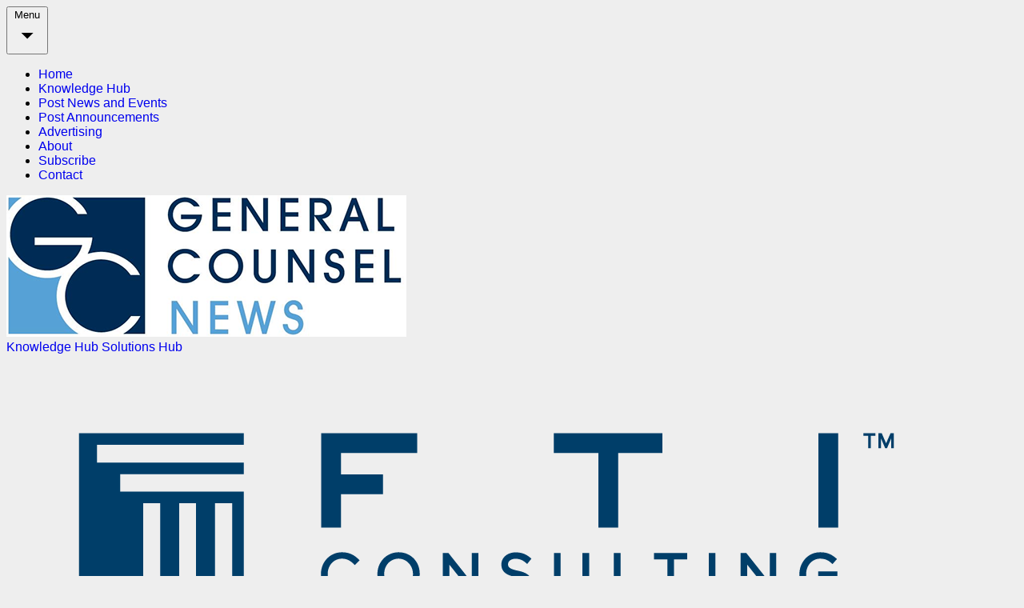

--- FILE ---
content_type: text/html; charset=UTF-8
request_url: https://gcnknowledgehub.com/resource/fti-consulting-the-2024-general-counsel-report-part-two
body_size: 14060
content:
<!doctype html>
<html lang="en">
<head>
    <title>The 2024 General Counsel Report - Part Two - FTI Consulting - GCN Knowledge Hub</title>
<meta name="description" content="Part Two of the 2024 GC Report explores how the rapid pace of technology advancement, combined with the emergence of digital risk as a critical focal point, implicates how legal departments support enterprise technology adoption, use and proficiency.">
<meta property="og:title" content="The 2024 General Counsel Report - Part Two - FTI Consulting">
<meta property="og:description" content="Part Two of the 2024 GC Report explores how the rapid pace of technology advancement, combined with the emergence of digital risk as a critical focal point, implicates how legal departments support enterprise technology adoption, use and proficiency.">
<meta property="og:image" content="https://store.lmknowledgehub.com/storage/fti-consulting/47CFxOqKXiV6hr9hohIMFQ5ROCmVIpdjl4N8sSZb.jpg">

<meta name="twitter:title" content="The 2024 General Counsel Report - Part Two - FTI Consulting">
<meta name="twitter:description" content="Part Two of the 2024 GC Report explores how the rapid pace of technology advancement, combined with the emergence of digital risk as a critical focal point, implicates how legal departments support enterprise technology adoption, use and proficiency.">
<script type="application/ld+json">{"@context":"https://schema.org","@type":"WebPage","name":"The 2024 General Counsel Report - Part Two - FTI Consulting","description":"Part Two of the 2024 GC Report explores how the rapid pace of technology advancement, combined with the emergence of digital risk as a critical focal point, implicates how legal departments support enterprise technology adoption, use and proficiency."}</script>
    <meta charset="utf-8">
    <meta name="viewport" content="width=device-width, initial-scale=1">
    <link rel="icon" href="/themes/gcnknowledgehub/images/icon.png">

    <meta name="csrf-token" content="Vm3JTypKlSZzFsibLODAFEE0PoORqr3eP5nBieHD">

    <link rel="preconnect" href="https://fonts.gstatic.com">
<link href="https://fonts.googleapis.com/css2?family=Source+Sans+Pro:ital,wght@0,300;0,400;0,600;0,700;1,300;1,400;1,700&display=swap" rel="stylesheet">        <link rel="preload" as="style" href="https://gcnknowledgehub.com/build/assets/app-BvP8r2_m.css" /><link rel="stylesheet" href="https://gcnknowledgehub.com/build/assets/app-BvP8r2_m.css" data-navigate-track="reload" />    <style>
    :root.dark {
        color-scheme: dark;
    }
</style>
<script>
    window.Flux = {
        applyAppearance (appearance) {
            let applyDark = () => document.documentElement.classList.add('dark')
            let applyLight = () => document.documentElement.classList.remove('dark')

            if (appearance === 'system') {
                let media = window.matchMedia('(prefers-color-scheme: dark)')

                window.localStorage.removeItem('flux.appearance')

                media.matches ? applyDark() : applyLight()
            } else if (appearance === 'dark') {
                window.localStorage.setItem('flux.appearance', 'dark')

                applyDark()
            } else if (appearance === 'light') {
                window.localStorage.setItem('flux.appearance', 'light')

                applyLight()
            }
        }
    }

    window.Flux.applyAppearance(window.localStorage.getItem('flux.appearance') || 'system')
</script>
    <link
        rel="stylesheet"
        href="https://cdn.jsdelivr.net/npm/keen-slider@latest/keen-slider.min.css"
    />
            <script async src="https://www.googletagmanager.com/gtag/js?id=G-M8Q0YZ9N5V"></script>
        <script>
    window.dataLayer = window.dataLayer || [];
    function gtag(){dataLayer.push(arguments);}
    gtag('js', new Date());

    gtag('config', "G-M8Q0YZ9N5V", JSON.parse('{\u0022debug_mode\u0022:false,\u0022brand_id\u0022:346,\u0022company_id\u0022:6,\u0022page_type\u0022:\u0022resource\u0022,\u0022user_role\u0022:\u0022guest\u0022,\u0022resource_id\u0022:3679,\u0022content_type\u0022:\u0022Research \\\/ Report\u0022,\u0022industry_id\u0022:1,\u0022version\u0022:1}'));

    fetch('https:\/\/gcnknowledgehub.com\/realtime-view?company_id=6\u0026expires=1763195563\u0026page_type=resource\u0026resource_id=3679\u0026signature=85f3ccf0c4f12d71a3d5c1bee52e055ddc8c1938c7cbee449320c5b1ce3ac33e', {
        method: 'POST',
        headers: {
            'X-CSRF-TOKEN': 'Vm3JTypKlSZzFsibLODAFEE0PoORqr3eP5nBieHD',
        },
    });

    </script>

    
    <!-- Livewire Styles --><style >[wire\:loading][wire\:loading], [wire\:loading\.delay][wire\:loading\.delay], [wire\:loading\.inline-block][wire\:loading\.inline-block], [wire\:loading\.inline][wire\:loading\.inline], [wire\:loading\.block][wire\:loading\.block], [wire\:loading\.flex][wire\:loading\.flex], [wire\:loading\.table][wire\:loading\.table], [wire\:loading\.grid][wire\:loading\.grid], [wire\:loading\.inline-flex][wire\:loading\.inline-flex] {display: none;}[wire\:loading\.delay\.none][wire\:loading\.delay\.none], [wire\:loading\.delay\.shortest][wire\:loading\.delay\.shortest], [wire\:loading\.delay\.shorter][wire\:loading\.delay\.shorter], [wire\:loading\.delay\.short][wire\:loading\.delay\.short], [wire\:loading\.delay\.default][wire\:loading\.delay\.default], [wire\:loading\.delay\.long][wire\:loading\.delay\.long], [wire\:loading\.delay\.longer][wire\:loading\.delay\.longer], [wire\:loading\.delay\.longest][wire\:loading\.delay\.longest] {display: none;}[wire\:offline][wire\:offline] {display: none;}[wire\:dirty]:not(textarea):not(input):not(select) {display: none;}:root {--livewire-progress-bar-color: #2299dd;}[x-cloak] {display: none !important;}[wire\:cloak] {display: none !important;}</style>
    <style>
    :root.dark {
        color-scheme: dark;
    }
</style>
<script>
    window.Flux = {
        applyAppearance (appearance) {
            let applyDark = () => document.documentElement.classList.add('dark')
            let applyLight = () => document.documentElement.classList.remove('dark')

            if (appearance === 'system') {
                let media = window.matchMedia('(prefers-color-scheme: dark)')

                window.localStorage.removeItem('flux.appearance')

                media.matches ? applyDark() : applyLight()
            } else if (appearance === 'dark') {
                window.localStorage.setItem('flux.appearance', 'dark')

                applyDark()
            } else if (appearance === 'light') {
                window.localStorage.setItem('flux.appearance', 'light')

                applyLight()
            }
        }
    }

    window.Flux.applyAppearance(window.localStorage.getItem('flux.appearance') || 'system')
</script>
</head>

<body class="main">


<div id="app" class="flex flex-col min-h-screen">
    <div>
    <section id="navigation" x-data="{ isMainNavOpen : false }">
    <div class="bg-black lg:bg-primary px-4">
        <div class="relative max-w-screen-xl mx-auto text-black lg:text-white text-lg lg:text-15 lg:tracking-tight lg:font-bold lg:uppercase " @click.away="isMainNavOpen = false">
            <!-- Nav Toggle -->
            <div class="flex lg:hidden">
                <button @click="isMainNavOpen = !isMainNavOpen" type="button" class="ml-auto mr-4 block h-10 hover:text-white focus:outline-none focus:text-white">
                    <span class="text-white text-lg">Menu</span>
                    <svg class="h-7 w-7 text-gray-300 opacity-75 inline -ml-2 -mt-0.5" viewBox="0 0 24 24">
                        <path fill="currentColor" d="M7,10L12,15L17,10H7Z" />
                    </svg>
                </button>
            </div>
             <div class="mainNav" :class="{ 'block lg:hidden absolute lg:relative w:3/4 md:w-1/2 lg:w-full bg-gray-200 lg:bg-transparent right-0 p-3 lg:p-0 mx-5 lg:mx-auto rounded-lg lg:rounded-none -mt-2 lg:mt-0 shadow-3xl lg:shadow-none z-50 border lg:border-0 border-gray-300' : isMainNavOpen, 'hidden lg:inline-block': !isMainNavOpen }" x-show.transition="true" x-cloak>
                <ul class="flex transition duration-300 xl:px-4 lg:mx-auto" :class="{'flex-col lg:flex-row' : isMainNavOpen}">
                    <li class="hover:bg-secondary hover:text-white rounded lg:rounded-none py-1.5 lg:py-2.5 px-2 lg:px-3.5 lg:border-l border-gray-500 leading-none" >
    <a href="https://generalcounselnews.com/" role="button">Home
    </a>
    
</li>


                    <li class="hover:bg-secondary hover:text-white rounded lg:rounded-none py-1.5 lg:py-2.5 px-2 lg:px-3.5 lg:border-l border-gray-500 leading-none" >
    <a href="https://www.gcnknowledgehub.com" role="button">Knowledge Hub
    </a>
    
</li>


                    <li class="hover:bg-secondary hover:text-white rounded lg:rounded-none py-1.5 lg:py-2.5 px-2 lg:px-3.5 lg:border-l border-gray-500 leading-none" >
    <a href="https://generalcounselnews.com/post-news-events/" role="button">Post News and Events
    </a>
    
</li>


                    <li class="hover:bg-secondary hover:text-white rounded lg:rounded-none py-1.5 lg:py-2.5 px-2 lg:px-3.5 lg:border-l border-gray-500 leading-none" >
    <a href="https://generalcounselnews.com/post-announcement/" role="button">Post Announcements
    </a>
    
</li>


                    <li class="hover:bg-secondary hover:text-white rounded lg:rounded-none py-1.5 lg:py-2.5 px-2 lg:px-3.5 lg:border-l border-gray-500 leading-none" >
    <a href="https://generalcounselnews.com/advertising-information/" role="button">Advertising
    </a>
    
</li>


                    <li class="hover:bg-secondary hover:text-white rounded lg:rounded-none py-1.5 lg:py-2.5 px-2 lg:px-3.5 lg:border-l border-gray-500 leading-none" >
    <a href="https://generalcounselnews.com/about-us/" role="button">About
    </a>
    
</li>


                    <li class="hover:bg-secondary hover:text-white rounded lg:rounded-none py-1.5 lg:py-2.5 px-2 lg:px-3.5 lg:border-l border-gray-500 leading-none" >
    <a href="https://generalcounselnews.com/general-counsel-news-subscription-preferences/" role="button">Subscribe
    </a>
    
</li>


                    <li class="hover:bg-secondary hover:text-white rounded lg:rounded-none py-1.5 lg:py-2.5 px-2 lg:px-3.5 lg:border-l border-gray-500 leading-none lg:border-r" >
    <a href="https://generalcounselnews.com/contact-us/" role="button">Contact
    </a>
    
</li>


                </ul>
           </div>
        </div>
    </div>
    <div class="max-w-screen-xl px-5 py-4 lg:py-9 mx-auto">
        <!-- Logo -->
        <a href="https://generalcounselnews.com"><img src="/themes/gcnknowledgehub/images/logo.png" alt="GCN Knowledge Hub" class="w-60"></a>
    </div>
</section>
            <div wire:snapshot="{&quot;data&quot;:{&quot;variant&quot;:&quot;simple&quot;},&quot;memo&quot;:{&quot;id&quot;:&quot;rXVNSPQpOBYGsM69WkBo&quot;,&quot;name&quot;:&quot;navigation.home-links&quot;,&quot;path&quot;:&quot;resource\/fti-consulting-the-2024-general-counsel-report-part-two&quot;,&quot;method&quot;:&quot;GET&quot;,&quot;children&quot;:[],&quot;scripts&quot;:[],&quot;assets&quot;:[],&quot;errors&quot;:[],&quot;locale&quot;:&quot;en&quot;},&quot;checksum&quot;:&quot;bee21aa5f266f13aaa5b03ab419da5cdac8b448325d1769cf0de157a104051a5&quot;}" wire:effects="[]" wire:id="rXVNSPQpOBYGsM69WkBo" class="flex justify-between w-full bg-primary items-center">
    <div class="flex gap-4 container m-auto ">
                    <a href="/resources" class="flex md:items-center md:text-sm md:font-semibold gap-2 text-white font-bold leading-4 whitespace-nowrap rounded-md transition duration-300 hover:bg-theme-primary-800 p-4"
               id="RESOURCE">
                Knowledge Hub
            </a>
                    <a href="/companies" class="flex md:items-center md:text-sm md:font-semibold gap-2 text-white font-bold leading-4 whitespace-nowrap rounded-md transition duration-300 hover:bg-theme-primary-800 p-4"
               id="COMPANY">
                Solutions Hub
            </a>
            </div>
    <div class="mr-4">
            </div>
</div>
    </div>
        <div class="main-content flex-grow">
        <div wire:snapshot="{&quot;data&quot;:{&quot;company&quot;:[null,{&quot;class&quot;:&quot;company&quot;,&quot;key&quot;:6,&quot;s&quot;:&quot;mdl&quot;}],&quot;engagements&quot;:[null,{&quot;keys&quot;:[607,608],&quot;class&quot;:&quot;Illuminate\\Database\\Eloquent\\Collection&quot;,&quot;modelClass&quot;:&quot;App\\Models\\Engagement&quot;,&quot;s&quot;:&quot;elcln&quot;}]},&quot;memo&quot;:{&quot;id&quot;:&quot;De8pV8rRJiqkUqo0ROr2&quot;,&quot;name&quot;:&quot;company.details.navigation&quot;,&quot;path&quot;:&quot;resource\/fti-consulting-the-2024-general-counsel-report-part-two&quot;,&quot;method&quot;:&quot;GET&quot;,&quot;children&quot;:[],&quot;scripts&quot;:[],&quot;assets&quot;:[],&quot;errors&quot;:[],&quot;locale&quot;:&quot;en&quot;},&quot;checksum&quot;:&quot;3ef4c87a5ca486be58ee1d635894b390ec841dffd64428d2d81a0d8bcfc0cbdc&quot;}" wire:effects="[]" wire:id="De8pV8rRJiqkUqo0ROr2">
            <div class="border-t border-b border-white/20 shadow-lg">
            <div class="container w-auto m-auto flex flex-col lg:flex-row items-center">
                <div class="p-4">
                         <img src="https://store.lmknowledgehub.com/storage/fti/x5WwlQufL53CxViB7I3KTejQM5rV2zlMlieexXmQ.png" alt="FTI Consulting Logo" class="max-h-16 max-w-xs hidden dark:block">
                    
                    <img src="https://store.lmknowledgehub.com/storage/fti/x5WwlQufL53CxViB7I3KTejQM5rV2zlMlieexXmQ.png" alt="FTI Consulting Logo" class="max-h-16 max-w-xs dark:hidden">
                </div>

                                    <a href="/company/fti-consulting/resources"
                       class="rounded-l-xl
                    
                    flex flex-col items-center text-center whitespace-nowrap hover:font-bold hover:scale-105 p-4 cursor-pointer transition h-full">
                        <span class="leading-tight">Resources</span>
                    </a>
                                    <a href="/company/fti-consulting#engagement-about"
                       class="
                    rounded-r-xl
                    flex flex-col items-center text-center whitespace-nowrap hover:font-bold hover:scale-105 p-4 cursor-pointer transition h-full">
                        <span class="leading-tight">About</span>
                    </a>
                            </div>
        </div>
    </div>
        <div wire:snapshot="{&quot;data&quot;:{&quot;resource&quot;:[null,{&quot;class&quot;:&quot;resource&quot;,&quot;key&quot;:3679,&quot;s&quot;:&quot;mdl&quot;}],&quot;display&quot;:[[],{&quot;s&quot;:&quot;arr&quot;}]},&quot;memo&quot;:{&quot;id&quot;:&quot;bXKycUHCREpKfGq1NtSb&quot;,&quot;name&quot;:&quot;resources.show&quot;,&quot;path&quot;:&quot;resource\/fti-consulting-the-2024-general-counsel-report-part-two&quot;,&quot;method&quot;:&quot;GET&quot;,&quot;children&quot;:{&quot;lw-2489370058-0&quot;:[&quot;div&quot;,&quot;yYzV3egcecpI7IbAO8LS&quot;]},&quot;scripts&quot;:[],&quot;assets&quot;:[],&quot;errors&quot;:[],&quot;locale&quot;:&quot;en&quot;},&quot;checksum&quot;:&quot;194f6f7da09bccd1cd2b43a1691fb33a92e96e2653981bfd18d497119f9cff64&quot;}" wire:effects="[]" wire:id="bXKycUHCREpKfGq1NtSb" id="resource" class="default dynamic" x-data>
    <!-- Hero -->
    <div id="fti-consulting-the-2024-general-counsel-report-part-two">
        <div class="mx-auto sm:px-4 max-w-full mx-auto sm:px-4 p-2 lg:px-3 py-6 md:py-15 lg:py-24 text-white filter bg-blend-overlay bg-abstract-overlay"
             style='background-size: cover !important;position: relative; background-image: url("https://store.lmknowledgehub.com/storage/images/4BumuHJgFweF3i1mclTjSGHv90UHUe0sr4Zo4Nt6.png");
'>
            <section class="hero-abstract text-white text-center lg:text-left">
                <div class="lg:flex max-w-screen-xl mx-auto">
                    <div class="relative text-center lg:text-left lg:pr-6">
                        <div class="flex flex-col space-y-5 lg:w-3/5 px-4 lg:px-6 py-2 lg:py-5 leading-normal">
                            <!--[if BLOCK]><![endif]-->    <h3>
            Complimentary
        Research / Report</h3>
<!--[if ENDBLOCK]><![endif]-->
                            <!--[if BLOCK]><![endif]--><div class="hero-header font-bold text-3xl md:text-5xl xl:text-6xl">
    The 2024 General Counsel Report - Part Two
</div>
<!--[if ENDBLOCK]><![endif]-->
                            <!--[if BLOCK]><![endif]--><div class="leading-tight px-2 lg:px-0 text-xl md:text-2xl lg:text-3xl">
    Survey: General Counsel Expect Significant Increase in Technology Investments and Artificial Intelligence Adoption
</div>
<!--[if ENDBLOCK]><![endif]-->
                        </div>
                    </div>
                </div>
            </section> <!-- end section heading -->
        </div>
    </div>
    <section id="lower" class="max-w-screen-xl flex flex-col md:flex-row md:space-x-5 mx-auto py-8 px-3">
        <div class="flex flex-col pb-6 space-y-4 md:w-1/2 lg:w-3/5 px-5 lg:pl-2 lg:pr-14 text-lg lg:text-xl order-1 lg:order-1">
            <!--[if BLOCK]><![endif]--><!--[if ENDBLOCK]><![endif]-->
            <!--[if BLOCK]><![endif]--><div class="leading-relaxed">
    <p>The General Counsel Report 2024 examines the challenges that corporate legal departments encounter due to the evolving digital risk environment. With an increasing focus on data-driven regulations, privacy obligations, disruptive technologies like AI, rapid advancements in technology, and a wide array of emerging data sources, legal departments are confronted with new complexities when it comes to allocating resources and setting priorities.</p>

<p>The report offers valuable insights from global legal department leaders who shared their differing priorities across various corporate legal areas. Exploring these perspectives will provide a deeper understanding of how different organizations are addressing the challenges posed by these rapid changes.</p>

<p>Part Two, Rapid Advancement and Digital Risk Shape Technology Adoption, Use and Proficiency, is accessible today and provides insights on the following:</p>
<ul class="list-disc px-10">
<li>Technology adoption trends</li>
<li>AI tools in the legal department</li>
<li>The progression of technical expertise</li>
</ul>
</div>
<!--[if ENDBLOCK]><![endif]-->
                        <button class="font-semibold text-left" x-on:click="document.querySelector('form > div > div:nth-child(1) > div > input').focus()">
                <!--[if BLOCK]><![endif]--><div >
    Complete the form to receive this exclusive report.
</div>
<!--[if ENDBLOCK]><![endif]-->
            </button>
                        <!--[if BLOCK]><![endif]--><!--[if ENDBLOCK]><![endif]-->
            <div class="hidden md:block py-8">
                <!--[if BLOCK]><![endif]-->    <span class="block py-3 text-primary"><strong>Feeling inspired?</strong> Share these insights on social.</span>
<!--[if ENDBLOCK]><![endif]-->
                <div class="">
    <div id="social-links"><ul><li><a href="https://www.facebook.com/sharer/sharer.php?u=https://gcnknowledgehub.com/resource/fti-consulting-the-2024-general-counsel-report-part-two" class="social-button " id="" title="" rel=""><span class="fab fa-facebook-square"></span></a></li><li><a href="https://twitter.com/intent/tweet?text=Share&url=https://gcnknowledgehub.com/resource/fti-consulting-the-2024-general-counsel-report-part-two" class="social-button " id="" title="" rel=""><span class="fab fa-twitter"></span></a></li><li><a href="https://www.linkedin.com/sharing/share-offsite?mini=true&url=https://gcnknowledgehub.com/resource/fti-consulting-the-2024-general-counsel-report-part-two&title=Share&summary=" class="social-button " id="" title="" rel=""><span class="fab fa-linkedin"></span></a></li></ul></div>
</div>
            </div>
        </div>
        <div class="w-11/12 md:w-1/2 lg:w-2/5 order-2 md:order-2 mx-auto px-2 lg:px-0 mb-12 lg:mb-0 lg:-mt-6">
            <div class="form shadow-2xl lg:-mt-96">
                                    <img src="https://store.lmknowledgehub.com/storage/fti-consulting/47CFxOqKXiV6hr9hohIMFQ5ROCmVIpdjl4N8sSZb.jpg" class="rounded-tl-md rounded-tr-md" alt="The 2024 General Counsel Report - Part Two">
                                <div class="px-4 pt-3 pb-6 text-center">
                    <div wire:snapshot="{&quot;data&quot;:{&quot;resource&quot;:[null,{&quot;class&quot;:&quot;resource&quot;,&quot;key&quot;:3679,&quot;s&quot;:&quot;mdl&quot;}],&quot;rules&quot;:[{&quot;email&quot;:&quot;required|email|max:255&quot;,&quot;phone&quot;:&quot;required|max:255&quot;,&quot;country&quot;:&quot;required|max:255&quot;,&quot;job_title&quot;:&quot;required|max:255&quot;,&quot;last_name&quot;:&quot;required|max:255&quot;,&quot;first_name&quot;:&quot;required|max:255&quot;,&quot;company_name&quot;:&quot;required|max:255&quot;,&quot;legal_fti_company_size&quot;:&quot;required|max:255&quot;},{&quot;s&quot;:&quot;arr&quot;}],&quot;fields&quot;:[{&quot;email&quot;:null,&quot;phone&quot;:null,&quot;country&quot;:null,&quot;job_title&quot;:null,&quot;last_name&quot;:null,&quot;first_name&quot;:null,&quot;company_name&quot;:null,&quot;legal_fti_company_size&quot;:null},{&quot;s&quot;:&quot;arr&quot;}],&quot;editing&quot;:null,&quot;currentUrl&quot;:&quot;https:\/\/gcnknowledgehub.com\/resource\/fti-consulting-the-2024-general-counsel-report-part-two&quot;,&quot;qualificationStatus&quot;:null,&quot;knownFields&quot;:[[],{&quot;s&quot;:&quot;arr&quot;}]},&quot;memo&quot;:{&quot;id&quot;:&quot;yYzV3egcecpI7IbAO8LS&quot;,&quot;name&quot;:&quot;resource-form&quot;,&quot;path&quot;:&quot;resource\/fti-consulting-the-2024-general-counsel-report-part-two&quot;,&quot;method&quot;:&quot;GET&quot;,&quot;children&quot;:[],&quot;scripts&quot;:[],&quot;assets&quot;:[],&quot;errors&quot;:[],&quot;locale&quot;:&quot;en&quot;},&quot;checksum&quot;:&quot;54dfa866426a5fbe4f382632b5499a963cf9728a1aeb3c6ea9f496df2dfa064f&quot;}" wire:effects="[]" wire:id="yYzV3egcecpI7IbAO8LS">
    <div class="heading">
        <div class="font-medium [:where(&amp;)]:text-zinc-800 [:where(&amp;)]:dark:text-white text-base [&amp;:has(+[data-flux-subheading])]:mb-2 [[data-flux-subheading]+&amp;]:mt-2" data-flux-heading><!--[if BLOCK]><![endif]-->    Gain Access
<!--[if ENDBLOCK]><![endif]--></div>
    </div>
    <form id="fti-consulting-the-2024-general-counsel-report-part-two-form" wire:submit="submit(3679, Object.fromEntries(new FormData($event.target)))">

        <div class="flex flex-wrap">
            
            
                                                        <div class="w-full" wire:ignore>
                            <div class="relative text-left py-2">
    <ui-field class="min-w-0 [&amp;:not(:has([data-flux-field])):has([data-flux-control][disabled])&gt;[data-flux-label]]:opacity-50 [&amp;:has(&gt;[data-flux-radio-group][disabled])&gt;[data-flux-label]]:opacity-50 [&amp;:has(&gt;[data-flux-checkbox-group][disabled])&gt;[data-flux-label]]:opacity-50 block *:data-flux-label:mb-3 [&amp;&gt;[data-flux-label]:has(+[data-flux-description])]:mb-2 [&amp;&gt;[data-flux-label]+[data-flux-description]]:mt-0 [&amp;&gt;[data-flux-label]+[data-flux-description]]:mb-3 [&amp;&gt;*:not([data-flux-label])+[data-flux-description]]:mt-3" data-flux-field>
    <ui-label class="inline-flex items-center text-sm font-medium [:where(&amp;)]:text-zinc-800 [:where(&amp;)]:dark:text-white" data-flux-label>
    First Name

    
    </ui-label>
        
        
        <div class="w-full relative block group/input" data-flux-input>
            
            <input
                type="text"
                
                class="w-full border rounded-lg block disabled:shadow-none dark:shadow-none appearance-none text-base sm:text-sm py-2 h-10 leading-[1.375rem] ps-3 pe-3 bg-white dark:bg-white/10 dark:disabled:bg-white/[7%] text-zinc-700 disabled:text-zinc-500 placeholder-zinc-400 disabled:placeholder-zinc-400/70 dark:text-zinc-300 dark:disabled:text-zinc-400 dark:placeholder-zinc-400 dark:disabled:placeholder-zinc-500 shadow-xs border-zinc-200 border-b-zinc-300/80 disabled:border-b-zinc-200 dark:border-white/10 dark:disabled:border-white/5" label="First Name" id="first_name" value="" required="required"
                 name="first_name"                                                                 data-flux-control
                data-flux-group-target
                                            >

            <div class="absolute top-0 bottom-0 flex items-center gap-x-1.5 pe-3 end-0 text-xs text-zinc-400">
                
                
                
                
                
                
                
                            </div>
        </div>

        <div role="alert" aria-live="polite" aria-atomic="true" class="mt-3 text-sm font-medium text-red-500 dark:text-red-400 hidden" data-flux-error>
    </div>
</ui-field>
</div>

                        </div>
                                                                            <div class="w-full" wire:ignore>
                            <div class="relative text-left py-2">
    <ui-field class="min-w-0 [&amp;:not(:has([data-flux-field])):has([data-flux-control][disabled])&gt;[data-flux-label]]:opacity-50 [&amp;:has(&gt;[data-flux-radio-group][disabled])&gt;[data-flux-label]]:opacity-50 [&amp;:has(&gt;[data-flux-checkbox-group][disabled])&gt;[data-flux-label]]:opacity-50 block *:data-flux-label:mb-3 [&amp;&gt;[data-flux-label]:has(+[data-flux-description])]:mb-2 [&amp;&gt;[data-flux-label]+[data-flux-description]]:mt-0 [&amp;&gt;[data-flux-label]+[data-flux-description]]:mb-3 [&amp;&gt;*:not([data-flux-label])+[data-flux-description]]:mt-3" data-flux-field>
    <ui-label class="inline-flex items-center text-sm font-medium [:where(&amp;)]:text-zinc-800 [:where(&amp;)]:dark:text-white" data-flux-label>
    Last Name

    
    </ui-label>
        
        
        <div class="w-full relative block group/input" data-flux-input>
            
            <input
                type="text"
                
                class="w-full border rounded-lg block disabled:shadow-none dark:shadow-none appearance-none text-base sm:text-sm py-2 h-10 leading-[1.375rem] ps-3 pe-3 bg-white dark:bg-white/10 dark:disabled:bg-white/[7%] text-zinc-700 disabled:text-zinc-500 placeholder-zinc-400 disabled:placeholder-zinc-400/70 dark:text-zinc-300 dark:disabled:text-zinc-400 dark:placeholder-zinc-400 dark:disabled:placeholder-zinc-500 shadow-xs border-zinc-200 border-b-zinc-300/80 disabled:border-b-zinc-200 dark:border-white/10 dark:disabled:border-white/5" label="Last Name" id="last_name" value="" required="required"
                 name="last_name"                                                                 data-flux-control
                data-flux-group-target
                                            >

            <div class="absolute top-0 bottom-0 flex items-center gap-x-1.5 pe-3 end-0 text-xs text-zinc-400">
                
                
                
                
                
                
                
                            </div>
        </div>

        <div role="alert" aria-live="polite" aria-atomic="true" class="mt-3 text-sm font-medium text-red-500 dark:text-red-400 hidden" data-flux-error>
    </div>
</ui-field>
</div>

                        </div>
                                                                            <div class="w-full" wire:ignore>
                            <div class="relative text-left py-2">
    <ui-field class="min-w-0 [&amp;:not(:has([data-flux-field])):has([data-flux-control][disabled])&gt;[data-flux-label]]:opacity-50 [&amp;:has(&gt;[data-flux-radio-group][disabled])&gt;[data-flux-label]]:opacity-50 [&amp;:has(&gt;[data-flux-checkbox-group][disabled])&gt;[data-flux-label]]:opacity-50 block *:data-flux-label:mb-3 [&amp;&gt;[data-flux-label]:has(+[data-flux-description])]:mb-2 [&amp;&gt;[data-flux-label]+[data-flux-description]]:mt-0 [&amp;&gt;[data-flux-label]+[data-flux-description]]:mb-3 [&amp;&gt;*:not([data-flux-label])+[data-flux-description]]:mt-3" data-flux-field>
    <ui-label class="inline-flex items-center text-sm font-medium [:where(&amp;)]:text-zinc-800 [:where(&amp;)]:dark:text-white" data-flux-label>
    Business Email

    
    </ui-label>
        
        
        <div class="w-full relative block group/input" data-flux-input>
            
            <input
                type="text"
                
                class="w-full border rounded-lg block disabled:shadow-none dark:shadow-none appearance-none text-base sm:text-sm py-2 h-10 leading-[1.375rem] ps-3 pe-3 bg-white dark:bg-white/10 dark:disabled:bg-white/[7%] text-zinc-700 disabled:text-zinc-500 placeholder-zinc-400 disabled:placeholder-zinc-400/70 dark:text-zinc-300 dark:disabled:text-zinc-400 dark:placeholder-zinc-400 dark:disabled:placeholder-zinc-500 shadow-xs border-zinc-200 border-b-zinc-300/80 disabled:border-b-zinc-200 dark:border-white/10 dark:disabled:border-white/5" label="Business Email" id="email" value="" required="required"
                 name="email"                                                                 data-flux-control
                data-flux-group-target
                                            >

            <div class="absolute top-0 bottom-0 flex items-center gap-x-1.5 pe-3 end-0 text-xs text-zinc-400">
                
                
                
                
                
                
                
                            </div>
        </div>

        <div role="alert" aria-live="polite" aria-atomic="true" class="mt-3 text-sm font-medium text-red-500 dark:text-red-400 hidden" data-flux-error>
    </div>
</ui-field>
</div>

                        </div>
                                                                            <div class="w-full" wire:ignore>
                            <div class="relative text-left py-2">
    <ui-field class="min-w-0 [&amp;:not(:has([data-flux-field])):has([data-flux-control][disabled])&gt;[data-flux-label]]:opacity-50 [&amp;:has(&gt;[data-flux-radio-group][disabled])&gt;[data-flux-label]]:opacity-50 [&amp;:has(&gt;[data-flux-checkbox-group][disabled])&gt;[data-flux-label]]:opacity-50 block *:data-flux-label:mb-3 [&amp;&gt;[data-flux-label]:has(+[data-flux-description])]:mb-2 [&amp;&gt;[data-flux-label]+[data-flux-description]]:mt-0 [&amp;&gt;[data-flux-label]+[data-flux-description]]:mb-3 [&amp;&gt;*:not([data-flux-label])+[data-flux-description]]:mt-3" data-flux-field>
    <ui-label class="inline-flex items-center text-sm font-medium [:where(&amp;)]:text-zinc-800 [:where(&amp;)]:dark:text-white" data-flux-label>
    Phone

    
    </ui-label>
        
        
        <div class="w-full relative block group/input" data-flux-input>
            
            <input
                type="text"
                
                class="w-full border rounded-lg block disabled:shadow-none dark:shadow-none appearance-none text-base sm:text-sm py-2 h-10 leading-[1.375rem] ps-3 pe-3 bg-white dark:bg-white/10 dark:disabled:bg-white/[7%] text-zinc-700 disabled:text-zinc-500 placeholder-zinc-400 disabled:placeholder-zinc-400/70 dark:text-zinc-300 dark:disabled:text-zinc-400 dark:placeholder-zinc-400 dark:disabled:placeholder-zinc-500 shadow-xs border-zinc-200 border-b-zinc-300/80 disabled:border-b-zinc-200 dark:border-white/10 dark:disabled:border-white/5" label="Phone" id="phone" value="" required="required"
                 name="phone"                                                                 data-flux-control
                data-flux-group-target
                                            >

            <div class="absolute top-0 bottom-0 flex items-center gap-x-1.5 pe-3 end-0 text-xs text-zinc-400">
                
                
                
                
                
                
                
                            </div>
        </div>

        <div role="alert" aria-live="polite" aria-atomic="true" class="mt-3 text-sm font-medium text-red-500 dark:text-red-400 hidden" data-flux-error>
    </div>
</ui-field>
</div>

                        </div>
                                                                            <div class="w-full" wire:ignore>
                            <div class="relative text-left py-2">
    <ui-field class="min-w-0 [&amp;:not(:has([data-flux-field])):has([data-flux-control][disabled])&gt;[data-flux-label]]:opacity-50 [&amp;:has(&gt;[data-flux-radio-group][disabled])&gt;[data-flux-label]]:opacity-50 [&amp;:has(&gt;[data-flux-checkbox-group][disabled])&gt;[data-flux-label]]:opacity-50 block *:data-flux-label:mb-3 [&amp;&gt;[data-flux-label]:has(+[data-flux-description])]:mb-2 [&amp;&gt;[data-flux-label]+[data-flux-description]]:mt-0 [&amp;&gt;[data-flux-label]+[data-flux-description]]:mb-3 [&amp;&gt;*:not([data-flux-label])+[data-flux-description]]:mt-3" data-flux-field>
    <ui-label class="inline-flex items-center text-sm font-medium [:where(&amp;)]:text-zinc-800 [:where(&amp;)]:dark:text-white" data-flux-label>
    Organization Name

    
    </ui-label>
        
        
        <div class="w-full relative block group/input" data-flux-input>
            
            <input
                type="text"
                
                class="w-full border rounded-lg block disabled:shadow-none dark:shadow-none appearance-none text-base sm:text-sm py-2 h-10 leading-[1.375rem] ps-3 pe-3 bg-white dark:bg-white/10 dark:disabled:bg-white/[7%] text-zinc-700 disabled:text-zinc-500 placeholder-zinc-400 disabled:placeholder-zinc-400/70 dark:text-zinc-300 dark:disabled:text-zinc-400 dark:placeholder-zinc-400 dark:disabled:placeholder-zinc-500 shadow-xs border-zinc-200 border-b-zinc-300/80 disabled:border-b-zinc-200 dark:border-white/10 dark:disabled:border-white/5" label="Organization Name" id="company_name" value="" required="required"
                 name="company_name"                                                                 data-flux-control
                data-flux-group-target
                                            >

            <div class="absolute top-0 bottom-0 flex items-center gap-x-1.5 pe-3 end-0 text-xs text-zinc-400">
                
                
                
                
                
                
                
                            </div>
        </div>

        <div role="alert" aria-live="polite" aria-atomic="true" class="mt-3 text-sm font-medium text-red-500 dark:text-red-400 hidden" data-flux-error>
    </div>
</ui-field>
</div>

                        </div>
                                                                            <div class="w-full" wire:ignore>
                            <div class="relative text-left py-2">
    <ui-field class="min-w-0 [&amp;:not(:has([data-flux-field])):has([data-flux-control][disabled])&gt;[data-flux-label]]:opacity-50 [&amp;:has(&gt;[data-flux-radio-group][disabled])&gt;[data-flux-label]]:opacity-50 [&amp;:has(&gt;[data-flux-checkbox-group][disabled])&gt;[data-flux-label]]:opacity-50 block *:data-flux-label:mb-3 [&amp;&gt;[data-flux-label]:has(+[data-flux-description])]:mb-2 [&amp;&gt;[data-flux-label]+[data-flux-description]]:mt-0 [&amp;&gt;[data-flux-label]+[data-flux-description]]:mb-3 [&amp;&gt;*:not([data-flux-label])+[data-flux-description]]:mt-3" data-flux-field>
    <ui-label class="inline-flex items-center text-sm font-medium [:where(&amp;)]:text-zinc-800 [:where(&amp;)]:dark:text-white" data-flux-label>
    Job Title

    
    </ui-label>
        
        
        <div class="w-full relative block group/input" data-flux-input>
            
            <input
                type="text"
                
                class="w-full border rounded-lg block disabled:shadow-none dark:shadow-none appearance-none text-base sm:text-sm py-2 h-10 leading-[1.375rem] ps-3 pe-3 bg-white dark:bg-white/10 dark:disabled:bg-white/[7%] text-zinc-700 disabled:text-zinc-500 placeholder-zinc-400 disabled:placeholder-zinc-400/70 dark:text-zinc-300 dark:disabled:text-zinc-400 dark:placeholder-zinc-400 dark:disabled:placeholder-zinc-500 shadow-xs border-zinc-200 border-b-zinc-300/80 disabled:border-b-zinc-200 dark:border-white/10 dark:disabled:border-white/5" label="Job Title" id="job_title" value="" required="required"
                 name="job_title"                                                                 data-flux-control
                data-flux-group-target
                                            >

            <div class="absolute top-0 bottom-0 flex items-center gap-x-1.5 pe-3 end-0 text-xs text-zinc-400">
                
                
                
                
                
                
                
                            </div>
        </div>

        <div role="alert" aria-live="polite" aria-atomic="true" class="mt-3 text-sm font-medium text-red-500 dark:text-red-400 hidden" data-flux-error>
    </div>
</ui-field>
</div>

                        </div>
                                                                            <div class="w-full" wire:ignore>
                            <div class="relative text-left py-2">
    <ui-field class="min-w-0 [&amp;:not(:has([data-flux-field])):has([data-flux-control][disabled])&gt;[data-flux-label]]:opacity-50 [&amp;:has(&gt;[data-flux-radio-group][disabled])&gt;[data-flux-label]]:opacity-50 [&amp;:has(&gt;[data-flux-checkbox-group][disabled])&gt;[data-flux-label]]:opacity-50 block *:data-flux-label:mb-3 [&amp;&gt;[data-flux-label]:has(+[data-flux-description])]:mb-2 [&amp;&gt;[data-flux-label]+[data-flux-description]]:mt-0 [&amp;&gt;[data-flux-label]+[data-flux-description]]:mb-3 [&amp;&gt;*:not([data-flux-label])+[data-flux-description]]:mt-3" data-flux-field>
    <ui-label class="inline-flex items-center text-sm font-medium [:where(&amp;)]:text-zinc-800 [:where(&amp;)]:dark:text-white" data-flux-label>
    Country

    
    </ui-label>
        
        
        <select
    class="appearance-none w-full ps-3 pe-10 block h-10 py-2 text-base sm:text-sm leading-[1.375rem] rounded-lg shadow-xs border bg-white dark:bg-white/10 dark:disabled:bg-white/[7%] text-zinc-700 dark:text-zinc-300 disabled:text-zinc-500 dark:disabled:text-zinc-400 has-[option.placeholder:checked]:text-zinc-400 dark:has-[option.placeholder:checked]:text-zinc-400 dark:[&amp;&gt;option]:bg-zinc-700 dark:[&amp;&gt;option]:text-white disabled:shadow-none border border-zinc-200 border-b-zinc-300/80 dark:border-white/10" label="Country" required="required"
         name="country"         data-flux-control
    data-flux-select-native
    data-flux-group-target
>
            <option value="" disabled selected class="placeholder">Country</option>
    
    <option value="United States">United States</option>
        <option value="Canada">Canada</option>
                    <option value="Afghanistan" >Afghanistan</option>
                    <option value="Albania" >Albania</option>
                    <option value="Algeria" >Algeria</option>
                    <option value="American Samoa" >American Samoa</option>
                    <option value="Andorra" >Andorra</option>
                    <option value="Angola" >Angola</option>
                    <option value="Anguilla" >Anguilla</option>
                    <option value="Antarctica" >Antarctica</option>
                    <option value="Antigua And Barbuda" >Antigua And Barbuda</option>
                    <option value="Argentina" >Argentina</option>
                    <option value="Armenia" >Armenia</option>
                    <option value="Aruba" >Aruba</option>
                    <option value="Australia" >Australia</option>
                    <option value="Austria" >Austria</option>
                    <option value="Azerbaijan" >Azerbaijan</option>
                    <option value="Bahamas The" >Bahamas The</option>
                    <option value="Bahrain" >Bahrain</option>
                    <option value="Bangladesh" >Bangladesh</option>
                    <option value="Barbados" >Barbados</option>
                    <option value="Belarus" >Belarus</option>
                    <option value="Belgium" >Belgium</option>
                    <option value="Belize" >Belize</option>
                    <option value="Benin" >Benin</option>
                    <option value="Bermuda" >Bermuda</option>
                    <option value="Bhutan" >Bhutan</option>
                    <option value="Bolivia" >Bolivia</option>
                    <option value="Bosnia and Herzegovina" >Bosnia and Herzegovina</option>
                    <option value="Botswana" >Botswana</option>
                    <option value="Bouvet Island" >Bouvet Island</option>
                    <option value="Brazil" >Brazil</option>
                    <option value="British Indian Ocean Territory" >British Indian Ocean Territory</option>
                    <option value="Brunei" >Brunei</option>
                    <option value="Bulgaria" >Bulgaria</option>
                    <option value="Burkina Faso" >Burkina Faso</option>
                    <option value="Burundi" >Burundi</option>
                    <option value="Cambodia" >Cambodia</option>
                    <option value="Cameroon" >Cameroon</option>
                    <option value="Canada" >Canada</option>
                    <option value="Cape Verde" >Cape Verde</option>
                    <option value="Cayman Islands" >Cayman Islands</option>
                    <option value="Central African Republic" >Central African Republic</option>
                    <option value="Chad" >Chad</option>
                    <option value="Chile" >Chile</option>
                    <option value="China" >China</option>
                    <option value="Christmas Island" >Christmas Island</option>
                    <option value="Cocos (Keeling) Islands" >Cocos (Keeling) Islands</option>
                    <option value="Colombia" >Colombia</option>
                    <option value="Comoros" >Comoros</option>
                    <option value="Congo" >Congo</option>
                    <option value="Congo The Democratic Republic Of The" >Congo The Democratic Republic Of The</option>
                    <option value="Cook Islands" >Cook Islands</option>
                    <option value="Costa Rica" >Costa Rica</option>
                    <option value="Cote D Ivoire (Ivory Coast)" >Cote D Ivoire (Ivory Coast)</option>
                    <option value="Croatia (Hrvatska)" >Croatia (Hrvatska)</option>
                    <option value="Cuba" >Cuba</option>
                    <option value="Cyprus" >Cyprus</option>
                    <option value="Czech Republic" >Czech Republic</option>
                    <option value="Denmark" >Denmark</option>
                    <option value="Djibouti" >Djibouti</option>
                    <option value="Dominica" >Dominica</option>
                    <option value="Dominican Republic" >Dominican Republic</option>
                    <option value="East Timor" >East Timor</option>
                    <option value="Ecuador" >Ecuador</option>
                    <option value="Egypt" >Egypt</option>
                    <option value="El Salvador" >El Salvador</option>
                    <option value="Equatorial Guinea" >Equatorial Guinea</option>
                    <option value="Eritrea" >Eritrea</option>
                    <option value="Estonia" >Estonia</option>
                    <option value="Ethiopia" >Ethiopia</option>
                    <option value="External Territories of Australia" >External Territories of Australia</option>
                    <option value="Falkland Islands" >Falkland Islands</option>
                    <option value="Faroe Islands" >Faroe Islands</option>
                    <option value="Fiji Islands" >Fiji Islands</option>
                    <option value="Finland" >Finland</option>
                    <option value="France" >France</option>
                    <option value="French Guiana" >French Guiana</option>
                    <option value="French Polynesia" >French Polynesia</option>
                    <option value="French Southern Territories" >French Southern Territories</option>
                    <option value="Gabon" >Gabon</option>
                    <option value="Gambia The" >Gambia The</option>
                    <option value="Georgia" >Georgia</option>
                    <option value="Germany" >Germany</option>
                    <option value="Ghana" >Ghana</option>
                    <option value="Gibraltar" >Gibraltar</option>
                    <option value="Greece" >Greece</option>
                    <option value="Greenland" >Greenland</option>
                    <option value="Grenada" >Grenada</option>
                    <option value="Guadeloupe" >Guadeloupe</option>
                    <option value="Guam" >Guam</option>
                    <option value="Guatemala" >Guatemala</option>
                    <option value="Guernsey and Alderney" >Guernsey and Alderney</option>
                    <option value="Guinea" >Guinea</option>
                    <option value="Guinea-Bissau" >Guinea-Bissau</option>
                    <option value="Guyana" >Guyana</option>
                    <option value="Haiti" >Haiti</option>
                    <option value="Heard and McDonald Islands" >Heard and McDonald Islands</option>
                    <option value="Honduras" >Honduras</option>
                    <option value="Hong Kong S.A.R." >Hong Kong S.A.R.</option>
                    <option value="Hungary" >Hungary</option>
                    <option value="Iceland" >Iceland</option>
                    <option value="India" >India</option>
                    <option value="Indonesia" >Indonesia</option>
                    <option value="Iran" >Iran</option>
                    <option value="Iraq" >Iraq</option>
                    <option value="Ireland" >Ireland</option>
                    <option value="Israel" >Israel</option>
                    <option value="Italy" >Italy</option>
                    <option value="Jamaica" >Jamaica</option>
                    <option value="Japan" >Japan</option>
                    <option value="Jersey" >Jersey</option>
                    <option value="Jordan" >Jordan</option>
                    <option value="Kazakhstan" >Kazakhstan</option>
                    <option value="Kenya" >Kenya</option>
                    <option value="Kiribati" >Kiribati</option>
                    <option value="Korea North" >Korea North</option>
                    <option value="Korea South" >Korea South</option>
                    <option value="Kuwait" >Kuwait</option>
                    <option value="Kyrgyzstan" >Kyrgyzstan</option>
                    <option value="Laos" >Laos</option>
                    <option value="Latvia" >Latvia</option>
                    <option value="Lebanon" >Lebanon</option>
                    <option value="Lesotho" >Lesotho</option>
                    <option value="Liberia" >Liberia</option>
                    <option value="Libya" >Libya</option>
                    <option value="Liechtenstein" >Liechtenstein</option>
                    <option value="Lithuania" >Lithuania</option>
                    <option value="Luxembourg" >Luxembourg</option>
                    <option value="Macau S.A.R." >Macau S.A.R.</option>
                    <option value="Macedonia" >Macedonia</option>
                    <option value="Madagascar" >Madagascar</option>
                    <option value="Malawi" >Malawi</option>
                    <option value="Malaysia" >Malaysia</option>
                    <option value="Maldives" >Maldives</option>
                    <option value="Mali" >Mali</option>
                    <option value="Malta" >Malta</option>
                    <option value="Man (Isle of)" >Man (Isle of)</option>
                    <option value="Marshall Islands" >Marshall Islands</option>
                    <option value="Martinique" >Martinique</option>
                    <option value="Mauritania" >Mauritania</option>
                    <option value="Mauritius" >Mauritius</option>
                    <option value="Mayotte" >Mayotte</option>
                    <option value="Mexico" >Mexico</option>
                    <option value="Micronesia" >Micronesia</option>
                    <option value="Moldova" >Moldova</option>
                    <option value="Monaco" >Monaco</option>
                    <option value="Mongolia" >Mongolia</option>
                    <option value="Montserrat" >Montserrat</option>
                    <option value="Morocco" >Morocco</option>
                    <option value="Mozambique" >Mozambique</option>
                    <option value="Myanmar" >Myanmar</option>
                    <option value="Namibia" >Namibia</option>
                    <option value="Nauru" >Nauru</option>
                    <option value="Nepal" >Nepal</option>
                    <option value="Netherlands Antilles" >Netherlands Antilles</option>
                    <option value="Netherlands The" >Netherlands The</option>
                    <option value="New Caledonia" >New Caledonia</option>
                    <option value="New Zealand" >New Zealand</option>
                    <option value="Nicaragua" >Nicaragua</option>
                    <option value="Niger" >Niger</option>
                    <option value="Nigeria" >Nigeria</option>
                    <option value="Niue" >Niue</option>
                    <option value="Norfolk Island" >Norfolk Island</option>
                    <option value="Northern Mariana Islands" >Northern Mariana Islands</option>
                    <option value="Norway" >Norway</option>
                    <option value="Oman" >Oman</option>
                    <option value="Pakistan" >Pakistan</option>
                    <option value="Palau" >Palau</option>
                    <option value="Palestinian Territory Occupied" >Palestinian Territory Occupied</option>
                    <option value="Panama" >Panama</option>
                    <option value="Papua new Guinea" >Papua new Guinea</option>
                    <option value="Paraguay" >Paraguay</option>
                    <option value="Peru" >Peru</option>
                    <option value="Philippines" >Philippines</option>
                    <option value="Pitcairn Island" >Pitcairn Island</option>
                    <option value="Poland" >Poland</option>
                    <option value="Portugal" >Portugal</option>
                    <option value="Puerto Rico" >Puerto Rico</option>
                    <option value="Qatar" >Qatar</option>
                    <option value="Reunion" >Reunion</option>
                    <option value="Romania" >Romania</option>
                    <option value="Russia" >Russia</option>
                    <option value="Rwanda" >Rwanda</option>
                    <option value="Saint Helena" >Saint Helena</option>
                    <option value="Saint Kitts And Nevis" >Saint Kitts And Nevis</option>
                    <option value="Saint Lucia" >Saint Lucia</option>
                    <option value="Saint Pierre and Miquelon" >Saint Pierre and Miquelon</option>
                    <option value="Saint Vincent And The Grenadines" >Saint Vincent And The Grenadines</option>
                    <option value="Samoa" >Samoa</option>
                    <option value="San Marino" >San Marino</option>
                    <option value="Sao Tome and Principe" >Sao Tome and Principe</option>
                    <option value="Saudi Arabia" >Saudi Arabia</option>
                    <option value="Senegal" >Senegal</option>
                    <option value="Serbia" >Serbia</option>
                    <option value="Seychelles" >Seychelles</option>
                    <option value="Sierra Leone" >Sierra Leone</option>
                    <option value="Singapore" >Singapore</option>
                    <option value="Slovakia" >Slovakia</option>
                    <option value="Slovenia" >Slovenia</option>
                    <option value="Smaller Territories of the UK" >Smaller Territories of the UK</option>
                    <option value="Solomon Islands" >Solomon Islands</option>
                    <option value="Somalia" >Somalia</option>
                    <option value="South Africa" >South Africa</option>
                    <option value="South Georgia" >South Georgia</option>
                    <option value="South Sudan" >South Sudan</option>
                    <option value="Spain" >Spain</option>
                    <option value="Sri Lanka" >Sri Lanka</option>
                    <option value="Sudan" >Sudan</option>
                    <option value="Suriname" >Suriname</option>
                    <option value="Svalbard And Jan Mayen Islands" >Svalbard And Jan Mayen Islands</option>
                    <option value="Swaziland" >Swaziland</option>
                    <option value="Sweden" >Sweden</option>
                    <option value="Switzerland" >Switzerland</option>
                    <option value="Syria" >Syria</option>
                    <option value="Taiwan" >Taiwan</option>
                    <option value="Tajikistan" >Tajikistan</option>
                    <option value="Tanzania" >Tanzania</option>
                    <option value="Thailand" >Thailand</option>
                    <option value="Togo" >Togo</option>
                    <option value="Tokelau" >Tokelau</option>
                    <option value="Tonga" >Tonga</option>
                    <option value="Trinidad And Tobago" >Trinidad And Tobago</option>
                    <option value="Tunisia" >Tunisia</option>
                    <option value="Turkey" >Turkey</option>
                    <option value="Turkmenistan" >Turkmenistan</option>
                    <option value="Turks And Caicos Islands" >Turks And Caicos Islands</option>
                    <option value="Tuvalu" >Tuvalu</option>
                    <option value="Uganda" >Uganda</option>
                    <option value="Ukraine" >Ukraine</option>
                    <option value="United Arab Emirates" >United Arab Emirates</option>
                    <option value="United Kingdom" >United Kingdom</option>
                    <option value="United States" >United States</option>
                    <option value="United States Minor Outlying Islands" >United States Minor Outlying Islands</option>
                    <option value="Uruguay" >Uruguay</option>
                    <option value="Uzbekistan" >Uzbekistan</option>
                    <option value="Vanuatu" >Vanuatu</option>
                    <option value="Vatican City State (Holy See)" >Vatican City State (Holy See)</option>
                    <option value="Venezuela" >Venezuela</option>
                    <option value="Vietnam" >Vietnam</option>
                    <option value="Virgin Islands (British)" >Virgin Islands (British)</option>
                    <option value="Virgin Islands (US)" >Virgin Islands (US)</option>
                    <option value="Wallis And Futuna Islands" >Wallis And Futuna Islands</option>
                    <option value="Western Sahara" >Western Sahara</option>
                    <option value="Yemen" >Yemen</option>
                    <option value="Yugoslavia" >Yugoslavia</option>
                    <option value="Zambia" >Zambia</option>
                    <option value="Zimbabwe" >Zimbabwe</option>
                <option value="Other Country">Other Country</option>
</select>

        <div role="alert" aria-live="polite" aria-atomic="true" class="mt-3 text-sm font-medium text-red-500 dark:text-red-400 hidden" data-flux-error>
    </div>
</ui-field>
</div>
                        </div>
                                                                            <div class="w-full" wire:ignore>
                            <div class="relative text-left py-2">
    <ui-field class="min-w-0 [&amp;:not(:has([data-flux-field])):has([data-flux-control][disabled])&gt;[data-flux-label]]:opacity-50 [&amp;:has(&gt;[data-flux-radio-group][disabled])&gt;[data-flux-label]]:opacity-50 [&amp;:has(&gt;[data-flux-checkbox-group][disabled])&gt;[data-flux-label]]:opacity-50 block *:data-flux-label:mb-3 [&amp;&gt;[data-flux-label]:has(+[data-flux-description])]:mb-2 [&amp;&gt;[data-flux-label]+[data-flux-description]]:mt-0 [&amp;&gt;[data-flux-label]+[data-flux-description]]:mb-3 [&amp;&gt;*:not([data-flux-label])+[data-flux-description]]:mt-3" data-flux-field>
    <ui-label class="inline-flex items-center text-sm font-medium [:where(&amp;)]:text-zinc-800 [:where(&amp;)]:dark:text-white" data-flux-label>
    Company Size

    
    </ui-label>
        
        
        <select
    class="appearance-none w-full ps-3 pe-10 block h-10 py-2 text-base sm:text-sm leading-[1.375rem] rounded-lg shadow-xs border bg-white dark:bg-white/10 dark:disabled:bg-white/[7%] text-zinc-700 dark:text-zinc-300 disabled:text-zinc-500 dark:disabled:text-zinc-400 has-[option.placeholder:checked]:text-zinc-400 dark:has-[option.placeholder:checked]:text-zinc-400 dark:[&amp;&gt;option]:bg-zinc-700 dark:[&amp;&gt;option]:text-white disabled:shadow-none border border-zinc-200 border-b-zinc-300/80 dark:border-white/10" label="Company Size" required="required" value=""
         name="legal_fti_company_size"         data-flux-control
    data-flux-select-native
    data-flux-group-target
>
    
    <option value="" disabled>Select Option</option>
                    <option
    
     value="greater_than_1000"      wire:key="greater_than_1000" >Greater than 1,000 Employees</option>                    <option
    
     value="500_to_1000"      wire:key="500_to_1000" >500 - 1,000 Employees</option>                    <option
    
     value="250_to_500"      wire:key="250_to_500" >250-500 Employees</option>                    <option
    
     value="less_than_250"      wire:key="less_than_250" >Less than 250 Employees</option>
</select>

        <div role="alert" aria-live="polite" aria-atomic="true" class="mt-3 text-sm font-medium text-red-500 dark:text-red-400 hidden" data-flux-error>
    </div>
</ui-field>
</div>
                        </div>
                                
             <input type="hidden" name="_token" value="Vm3JTypKlSZzFsibLODAFEE0PoORqr3eP5nBieHD" autocomplete="off">        </div>

        <div class="relative mt-3 mb-8">
            <button type="submit" class="relative items-center font-medium justify-center gap-2 whitespace-nowrap disabled:opacity-75 dark:disabled:opacity-75 disabled:cursor-default disabled:pointer-events-none h-10 text-sm rounded-lg ps-4 pe-4 inline-flex  bg-[var(--color-accent)] hover:bg-[color-mix(in_oklab,_var(--color-accent),_transparent_10%)] text-[var(--color-accent-foreground)] border border-black/10 dark:border-0 shadow-[inset_0px_1px_--theme(--color-white/.2)] [[data-flux-button-group]_&amp;]:border-e-0 [:is([data-flux-button-group]&gt;&amp;:last-child,_[data-flux-button-group]_:last-child&gt;&amp;)]:border-e-[1px] dark:[:is([data-flux-button-group]&gt;&amp;:last-child,_[data-flux-button-group]_:last-child&gt;&amp;)]:border-e-0 dark:[:is([data-flux-button-group]&gt;&amp;:last-child,_[data-flux-button-group]_:last-child&gt;&amp;)]:border-s-[1px] [:is([data-flux-button-group]&gt;&amp;:not(:first-child),_[data-flux-button-group]_:not(:first-child)&gt;&amp;)]:border-s-[color-mix(in_srgb,var(--color-accent-foreground),transparent_85%)] *:transition-opacity [&amp;[disabled]&gt;:not([data-flux-loading-indicator])]:opacity-0 [&amp;[disabled]&gt;[data-flux-loading-indicator]]:opacity-100 [&amp;[disabled]]:pointer-events-none  w-full" data-flux-button="data-flux-button" data-flux-group-target="data-flux-group-target">
        <div class="absolute inset-0 flex items-center justify-center opacity-0" data-flux-loading-indicator>
                <svg class="shrink-0 [:where(&amp;)]:size-4 animate-spin" data-flux-icon xmlns="http://www.w3.org/2000/svg" fill="none" viewBox="0 0 24 24" aria-hidden="true" data-slot="icon">
    <circle class="opacity-25" cx="12" cy="12" r="10" stroke="currentColor" stroke-width="4"></circle>
    <path class="opacity-75" fill="currentColor" d="M4 12a8 8 0 018-8V0C5.373 0 0 5.373 0 12h4zm2 5.291A7.962 7.962 0 014 12H0c0 3.042 1.135 5.824 3 7.938l3-2.647z"></path>
</svg>
                    </div>
        
        
                    
            
            <span>Submit</span>
    </button>
        </div>

        

            </form>

    </div>


                                                
                        <img src="https://store.lmknowledgehub.com/storage/fti/x5WwlQufL53CxViB7I3KTejQM5rV2zlMlieexXmQ.png" alt="FTI Consulting logo" class="logo m-auto">
                                                <!--[if BLOCK]><![endif]--><!--[if ENDBLOCK]><![endif]-->
                                        </div>
            </div> <!-- end form -->
            <div class="py-10 md:hidden">
                <!--[if BLOCK]><![endif]-->    <span class="block py-3 text-primary"><strong>Feeling inspired?</strong> Share these insights on social.</span>
<!--[if ENDBLOCK]><![endif]-->
                <div class="">
    <div id="social-links"><ul><li><a href="https://www.facebook.com/sharer/sharer.php?u=https://gcnknowledgehub.com/resource/fti-consulting-the-2024-general-counsel-report-part-two" class="social-button " id="" title="" rel=""><span class="fab fa-facebook-square"></span></a></li><li><a href="https://twitter.com/intent/tweet?text=Share&url=https://gcnknowledgehub.com/resource/fti-consulting-the-2024-general-counsel-report-part-two" class="social-button " id="" title="" rel=""><span class="fab fa-twitter"></span></a></li><li><a href="https://www.linkedin.com/sharing/share-offsite?mini=true&url=https://gcnknowledgehub.com/resource/fti-consulting-the-2024-general-counsel-report-part-two&title=Share&summary=" class="social-button " id="" title="" rel=""><span class="fab fa-linkedin"></span></a></li></ul></div>
</div>
            </div>
        </div>
    </section>

     <div class="border-primary border-t-8" style="background-color: #D3D1D1;">
    <div class="flex flex-col justify-center pb-9 border-primary border-t-8">

        <h2 class="text-xl font-bold text-primary text-center leading-tight px-2 my-4 mt-8">
            Explore More Like This
        </h2>

        <div class="flex flex-wrap justify-center max-w-screen-xl mx-auto">

                                    <a href="https://gcnknowledgehub.com/?utm_source=related-topic-tag&amp;utm_medium=website-lp&amp;utm_campaign=fti-consulting-the-2024-general-counsel-report-part-two&amp;contentTypes=research-report" target="_blank">
                        <div class="inline-flex justify-center items-center bg-white py-1 px-4 my-1 mx-2 rounded-lg">
                            <span><svg xmlns="http://www.w3.org/2000/svg" width="24" height="24" viewBox="0 0 24 24" fill="none" stroke="currentColor" stroke-width="2" stroke-linecap="round" stroke-linejoin="round" class="feather feather-list">
    <line x1="8" y1="6" x2="21" y2="6"></line>
    <line x1="8" y1="12" x2="21" y2="12"></line>
    <line x1="8" y1="18" x2="21" y2="18"></line>
    <line x1="3" y1="6" x2="3.01" y2="6"></line>
    <line x1="3" y1="12" x2="3.01" y2="12"></line>
    <line x1="3" y1="18" x2="3.01" y2="18"></line>
</svg></span>
                            <span class="font-semibold ml-1">Research / Report</span>
                        </div>
                    </a>
                                    <a href="https://gcnknowledgehub.com/?utm_source=related-topic-tag&amp;utm_medium=website-lp&amp;utm_campaign=fti-consulting-the-2024-general-counsel-report-part-two&amp;topics=in-house" target="_blank">
                        <div class="inline-flex justify-center items-center bg-white py-1 px-4 my-1 mx-2 rounded-lg">
                            <span><svg xmlns="http://www.w3.org/2000/svg" class="h-6 w-6" fill="none" viewBox="0 0 24 24" stroke="currentColor">
  <path stroke-linecap="round" stroke-linejoin="round" stroke-width="2" d="M3 12l2-2m0 0l7-7 7 7M5 10v10a1 1 0 001 1h3m10-11l2 2m-2-2v10a1 1 0 01-1 1h-3m-6 0a1 1 0 001-1v-4a1 1 0 011-1h2a1 1 0 011 1v4a1 1 0 001 1m-6 0h6" />
</svg></span>
                            <span class="font-semibold ml-1">In-House</span>
                        </div>
                    </a>
                                    <a href="https://gcnknowledgehub.com/?utm_source=related-topic-tag&amp;utm_medium=website-lp&amp;utm_campaign=fti-consulting-the-2024-general-counsel-report-part-two&amp;topics=operations" target="_blank">
                        <div class="inline-flex justify-center items-center bg-white py-1 px-4 my-1 mx-2 rounded-lg">
                            <span><svg xmlns="http://www.w3.org/2000/svg" class="h-6 w-6" fill="none" viewBox="0 0 24 24" stroke="currentColor">
  <path stroke-linecap="round" stroke-linejoin="round" stroke-width="2" d="M7 11.5V14m0-2.5v-6a1.5 1.5 0 113 0m-3 6a1.5 1.5 0 00-3 0v2a7.5 7.5 0 0015 0v-5a1.5 1.5 0 00-3 0m-6-3V11m0-5.5v-1a1.5 1.5 0 013 0v1m0 0V11m0-5.5a1.5 1.5 0 013 0v3m0 0V11" />
</svg></span>
                            <span class="font-semibold ml-1">Operations</span>
                        </div>
                    </a>
                                    <a href="https://gcnknowledgehub.com/?utm_source=related-topic-tag&amp;utm_medium=website-lp&amp;utm_campaign=fti-consulting-the-2024-general-counsel-report-part-two&amp;topics=technology-privacy-and-ecommerce" target="_blank">
                        <div class="inline-flex justify-center items-center bg-white py-1 px-4 my-1 mx-2 rounded-lg">
                            <span><svg xmlns="http://www.w3.org/2000/svg" class="h-6 w-6" fill="none" viewBox="0 0 24 24" stroke="currentColor">
  <path stroke-linecap="round" stroke-linejoin="round" stroke-width="2" d="M9.75 17L9 20l-1 1h8l-1-1-.75-3M3 13h18M5 17h14a2 2 0 002-2V5a2 2 0 00-2-2H5a2 2 0 00-2 2v10a2 2 0 002 2z" />
</svg></span>
                            <span class="font-semibold ml-1">Technology, Privacy, and eCommerce</span>
                        </div>
                    </a>
                
        </div>
    </div>
</div>
    </div>
            </div>
    <section id="footer" class="bg-black text-gray-300 subpixel-antialiased">
    <div class="py-10 max-w-screen-xl mx-auto">
        <div class="text-center">
            <a href="https://generalcounselnews.com" class="block hover:text-white text-lg pb-1.5">General Counsel News</a>
            <p class="text-sm">© 2025 General Counsel News. All rights reserved. </p>
        </div>
    </div>
</section>
    <div id="powered-by" class="bg-powered-by flex justify-center items-center space-x-1 text-gray-100 py-2 border-t border-gray-400">
    <div>
        <div class="relative flex items-end justify-end z-10">
    <div class="w-8 h-8 transform hover:scale-110 transition duration-300">
        <a href="https://leadmarvels.com" target="_blank">
            <svg class="lm-admin" xmlns="http://www.w3.org/2000/svg" version="1.0" width="200.000000pt"
                 height="200.000000pt" viewBox="0 0 200.000000 200.000000" preserveAspectRatio="xMidYMid meet">
                <g transform="translate(0.000000,200.000000) scale(0.100000,-0.100000)" stroke="none">
                    <path fill="#767776"
                          d="M1615 1674 c-88 -6 -169 -13 -180 -13 -11 -1 11 -15 50 -32 39 -17 74 -34 78 -38 4 -4 -18 -13 -50 -20 -179 -39 -448 -182 -605 -321 l-48 -41 30 -59 c17 -33 30 -63 30 -68 0 -5 -21 -24 -47 -42 -175 -124 -421 -360 -532 -510 -59 -78 -120 -186 -141 -248 -9 -23 -5 -22 23 12 154 183 249 277 382 377 141 107 314 193 472 236 57 15 103 33 103 38 0 6 -16 48 -35 95 -19 47 -35 90 -35 96 0 18 141 147 230 210 78 55 265 174 273 174 2 0 -2 -30 -9 -67 -7 -38 -13 -75 -13 -83 -1 -16 42 27 174 175 43 50 90 102 104 118 l25 27 -60 -1 c-32 -1 -131 -8 -219 -15z"/>
                    <path fill="#bc4123"
                          d="M1235 1555 c-180 -37 -466 -106 -817 -197 -229 -59 -293 -81 -172 -59 78 15 183 14 214 -2 38 -19 37 -55 -5 -116 -28 -40 -32 -52 -18 -47 51 15 113 26 156 26 38 0 53 -5 73 -25 31 -31 27 -61 -17 -149 -16 -33 -28 -60 -26 -62 1 -2 30 21 62 49 49 43 95 78 173 133 2 2 -12 33 -32 70 -27 50 -34 70 -25 80 17 20 176 127 264 176 72 41 300 139 350 151 l20 5 -20 0 c-11 0 -92 -14 -180 -33z"/>
                </g>
            </svg>
        </a>
    </div>
</div>
    </div>
    <div class="text-sm">Powered by <a href="https://www.leadmarvels.com/" target="_blank" class="underline"> Lead Marvels, Inc</a> © 2025</div>
    <div class="text-ribbon-text flex items-center text-sm">
    <span class="px-2">|</span><a href="/login" class="hover:opacity-75 transition duration-300 text-ribbon-text">Dashboard</a>
</div>
</div>
</div>
</body>
<ui-toast x-data x-on:toast-show.document="! $el.closest('ui-toast-group') && $el.showToast($event.detail)" popover="manual" position="bottom end" wire:ignore>
    <template>
        <div class="max-w-sm in-[ui-toast-group]:max-w-auto in-[ui-toast-group]:w-xs sm:in-[ui-toast-group]:w-sm" data-variant="" data-flux-toast-dialog>
            <div class="p-2 flex rounded-xl shadow-lg bg-white border border-zinc-200 border-b-zinc-300/80 dark:bg-zinc-700 dark:border-zinc-600">
                <div class="flex-1 flex items-start gap-4 overflow-hidden">
                    <div class="flex-1 py-1.5 ps-2.5 flex gap-2">
                        
                        <svg xmlns="http://www.w3.org/2000/svg" viewBox="0 0 16 16" fill="currentColor" class="hidden [[data-flux-toast-dialog][data-variant=success]_&]:block shrink-0 mt-0.5 size-4 text-lime-600 dark:text-lime-400">
                            <path fill-rule="evenodd" d="M8 15A7 7 0 1 0 8 1a7 7 0 0 0 0 14Zm3.844-8.791a.75.75 0 0 0-1.188-.918l-3.7 4.79-1.649-1.833a.75.75 0 1 0-1.114 1.004l2.25 2.5a.75.75 0 0 0 1.15-.043l4.25-5.5Z" clip-rule="evenodd" />
                        </svg>

                        
                        <svg xmlns="http://www.w3.org/2000/svg" viewBox="0 0 16 16" fill="currentColor" class="hidden [[data-flux-toast-dialog][data-variant=warning]_&]:block shrink-0 mt-0.5 size-4 text-amber-500 dark:text-amber-400">
                            <path fill-rule="evenodd" d="M6.701 2.25c.577-1 2.02-1 2.598 0l5.196 9a1.5 1.5 0 0 1-1.299 2.25H2.804a1.5 1.5 0 0 1-1.3-2.25l5.197-9ZM8 4a.75.75 0 0 1 .75.75v3a.75.75 0 1 1-1.5 0v-3A.75.75 0 0 1 8 4Zm0 8a1 1 0 1 0 0-2 1 1 0 0 0 0 2Z" clip-rule="evenodd" />
                        </svg>

                        
                        <svg xmlns="http://www.w3.org/2000/svg" viewBox="0 0 16 16" fill="currentColor" class="hidden [[data-flux-toast-dialog][data-variant=danger]_&]:block shrink-0 mt-0.5 size-4 text-rose-500 dark:text-rose-400">
                            <path fill-rule="evenodd" d="M8 15A7 7 0 1 0 8 1a7 7 0 0 0 0 14ZM8 4a.75.75 0 0 1 .75.75v3a.75.75 0 0 1-1.5 0v-3A.75.75 0 0 1 8 4Zm0 8a1 1 0 1 0 0-2 1 1 0 0 0 0 2Z" clip-rule="evenodd" />
                        </svg>

                        <div>
                            
                            <div class="font-medium text-sm text-zinc-800 dark:text-white [&:not(:empty)+div]:font-normal [&:not(:empty)+div]:text-zinc-500 [&:not(:empty)+div]:dark:text-zinc-300 [&:not(:empty)]:pb-2"><slot name="heading"></slot></div>

                            
                            <div class="font-medium text-sm text-zinc-800 dark:text-white"><slot name="text"></slot></div>
                        </div>
                    </div>

                    
                    <ui-close class="flex items-center">
                        <button type="button" class="inline-flex items-center font-medium justify-center gap-2 truncate disabled:opacity-50 dark:disabled:opacity-75 disabled:cursor-default h-8 text-sm rounded-md w-8 bg-transparent hover:bg-zinc-800/5 dark:hover:bg-white/15 text-zinc-400 hover:text-zinc-800 dark:text-zinc-400 dark:hover:text-white" as="button">
                            <div>
                                <svg class="[:where(&)]:size-5" xmlns="http://www.w3.org/2000/svg" viewBox="0 0 20 20" fill="currentColor" aria-hidden="true" data-slot="icon">
                                    <path d="M6.28 5.22a.75.75 0 0 0-1.06 1.06L8.94 10l-3.72 3.72a.75.75 0 1 0 1.06 1.06L10 11.06l3.72 3.72a.75.75 0 1 0 1.06-1.06L11.06 10l3.72-3.72a.75.75 0 0 0-1.06-1.06L10 8.94 6.28 5.22Z"></path>
                                </svg>
                            </div>
                        </button>
                    </ui-close>
                </div>
            </div>
        </div>
    </template>
</ui-toast>

<link rel="modulepreload" as="script" href="https://gcnknowledgehub.com/build/assets/app-DARlHXtk.js" /><script type="module" src="https://gcnknowledgehub.com/build/assets/app-DARlHXtk.js" data-navigate-track="reload"></script>
<script src="https://gcnknowledgehub.com/vendor/livewire/livewire.min.js?id=df3a17f2"   data-csrf="Vm3JTypKlSZzFsibLODAFEE0PoORqr3eP5nBieHD" data-update-uri="/livewire/update" data-navigate-once="true"></script>
<script src="/flux/flux.min.js?id=19d1fb11" data-navigate-once></script>
<script type="text/javascript">
    const urlParams = new URLSearchParams(window.location.search);

    document.addEventListener("DOMContentLoaded", function() {
        document.querySelectorAll("*[data-lm-ga-click-label]").forEach(function(link) {
            link.addEventListener('click', function(event) {
                userActivityHandler(link);
            });

            link.addEventListener('contextmenu', function(event) {
                userActivityHandler(link);
            });

            link.addEventListener('keypress', function(event) {
                if (event.keyCode === 13) {
                    userActivityHandler(link);
                }
            });
        });
    });

    function userActivityHandler(linkRef) {
        console.log(linkRef.dataset);
        const companyId = linkRef.dataset.lmGaCompanyId;
        const resourceId = linkRef.dataset.lmGaResourceId;
        const pageType = linkRef.dataset.lmGaPageType;
        const actionableType = linkRef.dataset.lmGaActionableType || 'offsite';
        const actionableId = linkRef.dataset.lmGaActionableId || 0;

        const clickAction = linkRef.dataset.lmGaClickAction || 'download';
        const clickCategory = linkRef.dataset.lmGaClickCategory || clickAction;
        const clickLabel = linkRef.dataset.lmGaClickLabel;
        const meta = linkRef.dataset.lmGaClickMeta;

        const userId = null;

        window.dataLayer = window.dataLayer || [];
        window.dataLayer.push({
            'event': clickLabel,
        });
        axios.post('/webhooks/user-activity', {
            userId: userId,
            actionableType: actionableType,
            actionableId: actionableId,
            companyId: companyId,
            resourceId: resourceId,
            category: clickCategory,
            pageType: pageType,
            location: window.location.pathname,
            utm_source: urlParams.get('utm_source'),
            utm_medium: urlParams.get('utm_medium'),
            utm_campaign: urlParams.get('utm_campaign'),
            meta: meta ? JSON.parse(meta) : null
        });
    }
</script>

</html>
